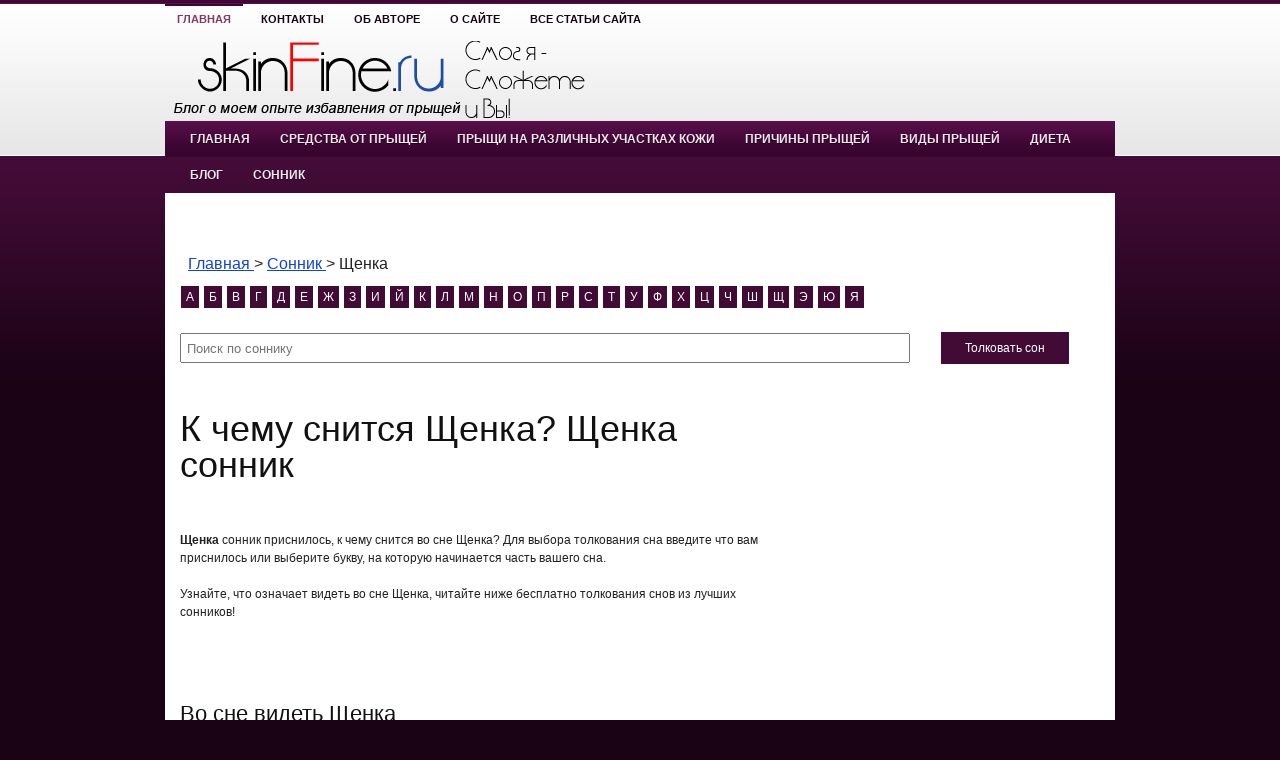

--- FILE ---
content_type: text/html;charset=UTF-8
request_url: https://inneov-nutricosmetics.ru/sonnik/new/shchenka
body_size: 5102
content:
<!DOCTYPE html>
<html lang="en">
<body>
<head>
    <title>Щенка. Щенка к чему?</title>
    <meta name="description"
          content="К чему снится Щенка? Смотреть бесплатно толкование снов онлайн, узнать что значит видеть во сне Щенка">
    <meta property="og:title" content="Щенка. Щенка к чему?">
    <meta property="og:description" content="К чему снится Щенка? Смотреть бесплатно толкование снов онлайн, узнать что значит видеть во сне Щенка">
    <meta property="og:type" content="website">
    <meta property="og:url" content="https://inneov-nutricosmetics.ru/sonnik/new/shchenka">
    <meta http-equiv="Content-Type" content="text/html; charset=UTF-8">
    <meta name="viewport" content="width=device-width, initial-scale=1.0">

    <link rel="shortcut icon" href="https://inneov-nutricosmetics.ru/favicon.ico" type="image/x-icon" />
    <link rel="icon" href="https://inneov-nutricosmetics.ru/favicon.ico" type="image/x-icon" />

    <link rel="stylesheet" href="https://inneov-nutricosmetics.ru/wp-content/themes/Ecosmo/css/screen.css" type="text/css" media="screen, projection" />
    <link rel="stylesheet" href="https://inneov-nutricosmetics.ru/wp-content/themes/Ecosmo/css/print.css" type="text/css" media="print" />
    <!--[if IE]><link rel="stylesheet" href="https://inneov-nutricosmetics.ru/wp-content/themes/Ecosmo/css/ie.css" type="text/css" media="screen, projection"><![endif]-->
    <link rel="stylesheet" href="https://inneov-nutricosmetics.ru/wp-content/themes/Ecosmo/style.css" type="text/css" media="screen" />
    <!--[if IE 6]>
    
    <![endif]-->
    
    



    
    <link rel='dns-prefetch' href='//s.w.org' />
    
    
    <link rel='stylesheet' id='bbq-css'  href='https://inneov-nutricosmetics.ru/wp-content/plugins/bbq/public/css/bbq-public.css?ver=1.0.0' type='text/css' media='all' />
    <link rel='stylesheet' id='contact-form-7-css'  href='https://inneov-nutricosmetics.ruhttps:://inneov-nutricosmetics.ru/wp-content/plugins/contact-form-7/includes/css/styles.css?ver=4.7' type='text/css' media='all' />
    <link rel='stylesheet' id='wp-postratings-css'  href='https://inneov-nutricosmetics.ru/wp-content/plugins/wp-postratings/postratings-css.css?ver=1.83' type='text/css' media='all' />
    <link rel='stylesheet' id='dtree.css-css'  href='https://inneov-nutricosmetics.ru/wp-content/plugins/wp-dtree-30/wp-dtree.min.css?ver=4.4.3.2' type='text/css' media='all' />
    
    
    
    
    
    
    
    
    
    
    
    <meta name="generator" content="WordPress 4.8.11" />

    <!-- platinum seo pack 1.3.8 -->
    <meta name="robots" content="index,follow,noodp,noydir" />
    <meta name="description" content="Надоели прыщи? Читай мою историю, в которой я описываю все свои средства для лечения прыщей. Только личный опыт и никакой рекламы!" />
    <meta name="keywords" content="как избавиться от прыщей, средство от прыщей, лечение прыщей" />
    <link rel="canonical" href="https://inneov-nutricosmetics.ru/" />
    <!-- /platinum one seo pack -->
    
    

    <!-- Put this script tag to the <head> of your page -->
    <!---->

    

    
    
    

    <link rel="stylesheet" type="text/css" href="/sonnik/css/app.css">
    
    
</head>
<header>
    <div id="wrapper">
        <div id="container" class="container">
            <div class="span-20">
                <div id="pagemenucontainer">
                    <ul id="pagemenu">
                        <li  class="current_page_item" ><a href="https://inneov-nutricosmetics.ru/">Главная</a></li>
                        <li class="page_item page-item-82"><a href="https://inneov-nutricosmetics.ru/kontakty">Контакты</a></li>
                        <li class="page_item page-item-17"><a href="https://inneov-nutricosmetics.ru/ob-avtore">Об авторе</a></li>
                        <li class="page_item page-item-2"><a href="https://inneov-nutricosmetics.ru/about">О сайте</a></li>
                        <li class="page_item page-item-14"><a href="https://inneov-nutricosmetics.ru/karta-sajta">Все статьи сайта</a></li>
                    </ul>
                </div>
            </div>

            <div id="header" class="span-24">
                <div class="span-12">
                    <a href="https://inneov-nutricosmetics.ru"><img src="https://inneov-nutricosmetics.ru/wp-content/themes/Ecosmo/logo/logo26.png" alt="Как избавиться от прыщей, средство от прыщей" title="Как избавиться от прыщей, средство от прыщей" class="logoimg" /></a>

                </div>

                <div class="span-12 last" style="padding-top: 6px; text-align:right;">
                </div>
            </div>

            <div class="span-24">
                <div class="navcontainer">
                    <ul id="nav" class="clearfloat">
                        <li><a href="https://inneov-nutricosmetics.ru/" class="on">Главная</a></li>
                        <li class="cat-item cat-item-59"><a href="https://inneov-nutricosmetics.ru/category/sredstva-ot-pryshhej" title="Лучшие средства, которые используются для лечения прыщей">Средства от прыщей</a>
                            <ul class='children'>
                                <li class="cat-item cat-item-60"><a href="https://inneov-nutricosmetics.ru/category/sredstva-ot-pryshhej/naruzhnye-sredstva" title="Наружные средства, которые используются для лечения прыщей">Наружные средства</a>
                                </li>
                                <li class="cat-item cat-item-61"><a href="https://inneov-nutricosmetics.ru/category/sredstva-ot-pryshhej/vnutrennie-preparaty-ot-pryshhej" title="Препараты для приема внутрь">Внутренние препараты от прыщей</a>
                                </li>
                                <li class="cat-item cat-item-62"><a href="https://inneov-nutricosmetics.ru/category/sredstva-ot-pryshhej/kosmeticheskie-procedury-ot-pryshhej" title="Косметические процедуры от прыщей">Косметические процедуры от прыщей</a>
                                </li>
                                <li class="cat-item cat-item-63"><a href="https://inneov-nutricosmetics.ru/category/sredstva-ot-pryshhej/narodnye-sredstva-dlya-lecheniya-pryshhej" title="Средства, используемые в народной медицине">Народные средства для лечения прыщей</a>
                                </li>
                            </ul>
                        </li>
                        <li class="cat-item cat-item-32"><a href="https://inneov-nutricosmetics.ru/category/pryshhi-na-kozhe" title="Прыщи на различных участках кожи">Прыщи на различных участках кожи</a>
                        </li>
                        <li class="cat-item cat-item-66"><a href="https://inneov-nutricosmetics.ru/category/prichiny" title="Основные причины появления прыщей">Причины прыщей</a>
                        </li>
                        <li class="cat-item cat-item-65"><a href="https://inneov-nutricosmetics.ru/category/vidy-pryshhej" title="Виды прыщей на коже">Виды прыщей</a>
                        </li>
                        <li class="cat-item cat-item-64"><a href="https://inneov-nutricosmetics.ru/category/dieta" title="Диета от прыщей, здороое питание.">Диета</a>
                        </li>
                        <li class="cat-item cat-item-50"><a href="https://inneov-nutricosmetics.ru/category/blog" title="Новости блога inneov-nutricosmetics.ru">Блог</a>
                        </li>
                        <li class="cat-item cat-item-51">
                            <a href="https://inneov-nutricosmetics.ru/sonnik" title="Сонник inneov-nutricosmetics.ru">Сонник</a>
                        </li>
                    </ul>

                </div>
            </div>
<div class="span-24" id="contentwrap">
    <div class="span-23">
        <div id="content"><div style="padding:10px;"><script type="text/javascript">
<!--
var _acic={dataProvider:10};(function(){var e=document.createElement("script");e.type="text/javascript";e.async=true;e.src="https://www.acint.net/aci.js";var t=document.getElementsByTagName("script")[0];t.parentNode.insertBefore(e,t)})()
//-->
</script></div><div style="padding:10px;"></div>
            




    <div id="breadcrumb">
        <span property="itemListElement" typeof="ListItem">
            <a property="item" typeof="WebPage" title="Go to Как избавиться от прыщей, средство от прыщей."
               href="https://inneov-nutricosmetics.ru" class="home">
                <span property="name">Главная</span>
            </a>
            <meta property="position" content="1">
        </span>
        &gt; <span property="itemListElement" typeof="ListItem">
            <a property="item" typeof="WebPage" title="Go to the Средства от прыщей category archives."
               href="https://inneov-nutricosmetics.ru/sonnik/new" class="taxonomy category">
                <span property="name">Сонник</span>
            </a>
            <meta property="position" content="2">
        </span>
        &gt; <span property="itemListElement" typeof="ListItem">
            <span property="item" typeof="WebPage" title="Go to the Средства от прыщей category archives."
                  class="taxonomy category">
                <span property="name">Щенка</span>
            </span>
            <meta property="position" content="2">
        </span>
    </div>
                            <a href="https://inneov-nutricosmetics.ru/sonnik/new/l/a" class="btn btn-primary">
                    А
                </a>
                            <a href="https://inneov-nutricosmetics.ru/sonnik/new/l/b" class="btn btn-primary">
                    Б
                </a>
                            <a href="https://inneov-nutricosmetics.ru/sonnik/new/l/v" class="btn btn-primary">
                    В
                </a>
                            <a href="https://inneov-nutricosmetics.ru/sonnik/new/l/g" class="btn btn-primary">
                    Г
                </a>
                            <a href="https://inneov-nutricosmetics.ru/sonnik/new/l/d" class="btn btn-primary">
                    Д
                </a>
                            <a href="https://inneov-nutricosmetics.ru/sonnik/new/l/e" class="btn btn-primary">
                    Е
                </a>
                            <a href="https://inneov-nutricosmetics.ru/sonnik/new/l/zh" class="btn btn-primary">
                    Ж
                </a>
                            <a href="https://inneov-nutricosmetics.ru/sonnik/new/l/z" class="btn btn-primary">
                    З
                </a>
                            <a href="https://inneov-nutricosmetics.ru/sonnik/new/l/i" class="btn btn-primary">
                    И
                </a>
                            <a href="https://inneov-nutricosmetics.ru/sonnik/new/l/y" class="btn btn-primary">
                    Й
                </a>
                            <a href="https://inneov-nutricosmetics.ru/sonnik/new/l/k" class="btn btn-primary">
                    К
                </a>
                            <a href="https://inneov-nutricosmetics.ru/sonnik/new/l/l" class="btn btn-primary">
                    Л
                </a>
                            <a href="https://inneov-nutricosmetics.ru/sonnik/new/l/m" class="btn btn-primary">
                    М
                </a>
                            <a href="https://inneov-nutricosmetics.ru/sonnik/new/l/n" class="btn btn-primary">
                    Н
                </a>
                            <a href="https://inneov-nutricosmetics.ru/sonnik/new/l/o" class="btn btn-primary">
                    О
                </a>
                            <a href="https://inneov-nutricosmetics.ru/sonnik/new/l/p" class="btn btn-primary">
                    П
                </a>
                            <a href="https://inneov-nutricosmetics.ru/sonnik/new/l/r" class="btn btn-primary">
                    Р
                </a>
                            <a href="https://inneov-nutricosmetics.ru/sonnik/new/l/s" class="btn btn-primary">
                    С
                </a>
                            <a href="https://inneov-nutricosmetics.ru/sonnik/new/l/t" class="btn btn-primary">
                    Т
                </a>
                            <a href="https://inneov-nutricosmetics.ru/sonnik/new/l/u" class="btn btn-primary">
                    У
                </a>
                            <a href="https://inneov-nutricosmetics.ru/sonnik/new/l/f" class="btn btn-primary">
                    Ф
                </a>
                            <a href="https://inneov-nutricosmetics.ru/sonnik/new/l/h" class="btn btn-primary">
                    Х
                </a>
                            <a href="https://inneov-nutricosmetics.ru/sonnik/new/l/ts" class="btn btn-primary">
                    Ц
                </a>
                            <a href="https://inneov-nutricosmetics.ru/sonnik/new/l/ch" class="btn btn-primary">
                    Ч
                </a>
                            <a href="https://inneov-nutricosmetics.ru/sonnik/new/l/sh" class="btn btn-primary">
                    Ш
                </a>
                            <a href="https://inneov-nutricosmetics.ru/sonnik/new/l/shh" class="btn btn-primary">
                    Щ
                </a>
                            <a href="https://inneov-nutricosmetics.ru/sonnik/new/l/je" class="btn btn-primary">
                    Э
                </a>
                            <a href="https://inneov-nutricosmetics.ru/sonnik/new/l/yu" class="btn btn-primary">
                    Ю
                </a>
                            <a href="https://inneov-nutricosmetics.ru/sonnik/new/l/ya" class="btn btn-primary">
                    Я
                </a>
                        <form class="content-search sonnik-search" role="search" action="https://inneov-nutricosmetics.ru/sonnik/new/search"
                  method="GET"
                  accept-charset="UTF-8">
                <div class="sonnik-search-wrap">
                    <div class="search-addon">
                        <input title="Поиск по соннику" placeholder="Поиск по соннику"
                               class="form-control form-text form-search" type="search"
                               id="edit-search-block-form--2" name="s" value=""
                               size="15" minlength="3" maxlength="128">
                        <i class="shake fa fa-search"></i>
                    </div>
                    <div class="form-actions form-wrapper form-group">
                        <button class="btn btn-primary form-submit" type="submit" id="edit-submit"
                                name="op" value="Поиск">Толковать сон
                        </button>
                    </div>
                </div>
            </form>
            <div class="with-ad">
    <h1 class="result-title">К чему снится Щенка? Щенка сонник</h1>
    <ins data-zxname="zx-adnet" data-zxadslot="ZX-KSTKS_THREE" data-zxw="0" data-zxh="0"  data-overlay="false" >

</ins>
<!--end adplace  zxnt -->
<br/>
         
<div id='containerId180361' style='margin:5px 0;'></div>

    <div class="mp-description">
        <p><strong>Щенка</strong> сонник приснилось, к чему снится во сне Щенка?
        Для выбора толкования сна введите что вам приснилось или выберите букву, на которую начинается часть вашего сна.</p>
        <p>Узнайте, что означает видеть во сне Щенка, читайте ниже бесплатно толкования снов из лучших сонников!</p>
    </div>
    <br/>
    
<div id='containerId180373' style='margin:5px 0;'></div>

    <div class="position-ref full-height">
                                                        <div id="elektronnyi-sonnik" class="node node-healthy node-promoted node-teaser clearfix node-dream">
    <div class="">
        <div class="col-sm-12">
            <div>
                <h2>Во сне видеть Щенка</h2>
            </div>
            <div class="healthy-body">
                
                ﻿﻿новый молодой друг
            </div>
                            <div class="more">
                    <p><i>Толкование снов из <a
                                    href="https://inneov-nutricosmetics.ru/sonnik/new/book/elektronnyi-sonnik">Электронный сонник</a></i>
                    </p>
                </div>
                    </div>
    </div>
</div>
                                                                <div class="horizontal-ad">
     <br/>
    
    <br/>
    <!-- adplace zxnt -->
<ins data-zxname="zx-adnet" data-zxadslot="ZX-KSTKS_THREE" data-zxw="0" data-zxh="0" data-overlay="true" >

</ins>
<!--end adplace zxnt -->
</div>                                                                <div id="sonnik-azara" class="node node-healthy node-promoted node-teaser clearfix node-dream">
    <div class="">
        <div class="col-sm-12">
            <div>
                <h2>Предсказание сна Щенок</h2>
            </div>
            <div class="healthy-body">
                
                Щенок - на рождение ребенка.
            </div>
                            <div class="more">
                    <p><i>Толкование снов из <a
                                    href="https://inneov-nutricosmetics.ru/sonnik/new/book/sonnik-azara">Сонник Азара</a></i>
                    </p>
                </div>
                    </div>
    </div>
</div>
                                                                <div id="ezotericheskii-sonnik" class="node node-healthy node-promoted node-teaser clearfix node-dream">
    <div class="">
        <div class="col-sm-12">
            <div>
                <h2>К чему снится Щенок</h2>
            </div>
            <div class="healthy-body">
                
                Щенок - Играй - близкие друзья могут обмануть, обмануть. <br> <br> Спящий: к вам подойдут люди младше вас, возможно, дети. <br> <br> Поглаживание: вы должны любить человека намного моложе вас или вашего бывшего (любимого) любовника). <br> <br> Много шуток - вас будут окружать люди младше вас по возрасту. Возможно, ваше призвание - воспитание молодежи.
            </div>
                            <div class="more">
                    <p><i>Толкование снов из <a
                                    href="https://inneov-nutricosmetics.ru/sonnik/new/book/ezotericheskii-sonnik">Эзотерический сонник</a></i>
                    </p>
                </div>
                    </div>
    </div>
</div>
                                        
                    <a  href="https://inneov-nutricosmetics.ru/sonnik/new/shchenka/2 " class="next-page">
            Читать следующее толкование
        </a>
                    </div>
    <div>
                                    <a href="https://inneov-nutricosmetics.ru/sonnik/new/propovednik" class="btn btn-primary">
                    Проповедник
                </a>
                            <a href="https://inneov-nutricosmetics.ru/sonnik/new/sgushchenka" class="btn btn-primary">
                    Сгущенка
                </a>
                            <a href="https://inneov-nutricosmetics.ru/sonnik/new/boby-videt" class="btn btn-primary">
                    Бобы видеть
                </a>
                            <a href="https://inneov-nutricosmetics.ru/sonnik/new/bumazhnaya-pilotka" class="btn btn-primary">
                    Бумажная пилотка
                </a>
                            <a href="https://inneov-nutricosmetics.ru/sonnik/new/osa-vo-sne-k-chemu-snyatsya-sonnik" class="btn btn-primary">
                    оса во сне к чему снятся сонник
                </a>
                            <a href="https://inneov-nutricosmetics.ru/sonnik/new/prisnilas-ovtsa-k-chemu-eto" class="btn btn-primary">
                    приснилась овца к чему это
                </a>
                            <a href="https://inneov-nutricosmetics.ru/sonnik/new/derevyannyy-srub-vo-sne-videt" class="btn btn-primary">
                    деревянный сруб во сне видеть
                </a>
                            <a href="https://inneov-nutricosmetics.ru/sonnik/new/prisnilos-chto-muzh-ushel-i-pet" class="btn btn-primary">
                    приснилось что муж ушел и пьет
                </a>
                            <a href="https://inneov-nutricosmetics.ru/sonnik/new/chto-znachit-videt-vo-sne-ubit-krysu" class="btn btn-primary">
                    что значит видеть во сне убить крысу
                </a>
                            <a href="https://inneov-nutricosmetics.ru/sonnik/new/sonnik-ubegaesh-ot-ubiytsy" class="btn btn-primary">
                    сонник убегаешь от убийцы
                </a>
                        </div>
    
</div>
<div class="vertical-ad">

</div>        </div>
    </div>
</div>
<div class="span-24">
    <div id="footer">Все права защищены &copy; <a href="https://inneov-nutricosmetics.ru"><strong>Как избавиться от прыщей, средство от прыщей</strong></a><p><p> inneov-nutricosmetics.ru &#8212; моя история в виде статей о том, как избавиться от прыщей.</div>
    <div id="footer2">При полном или частичном использовании материала, ссылка на inneov-nutricosmetics.ru обязательна.</div>
</div>
</div>
</div>







<div id="sekret">

    <div align="center">
        
    </div>

</div>





</body>
</html>















--- FILE ---
content_type: text/css
request_url: https://inneov-nutricosmetics.ru/wp-content/themes/Ecosmo/style.css
body_size: 5257
content:
/*
	Theme Name: Ecosmo
	Theme URL: http://newwpthemes.com/wordpress-theme/ecosmo/
	Description: Ecosmo is a free WordPress theme with options page and supports the post thumbnails. Suitable for any niche, especially for fashion or entertainment sites.
	Author: NewWpThemes.com
	Author URI: http://newwpthemes.com/
	Version: 1.0 
	Tags: Fashion, Entertainment, Ads Ready, Two Columns, Right Sidebar, Fixed Width, Blogging, Options Page
*/

/* LAYOUT */

body {
	background: #1a0315 url(images/background.png) top left repeat-x;
	}

#wrapper {
	}

#container {
	padding-bottom: 10px;
	}

#contentwrap {
    background: #fff;
	}

a {
	color: #1044d2;
	}

a:hover {
	color: #9f1d87;
	}
    
/* HEADER */

#header {
	height: 87px;
	}

#header h1 {
	margin-bottom: 0px !important;
	padding: 5px 0 0 0;
	font-weight: normal;
	font-family: Arial, Helvetica, Sans-serif;
	font-weight: bold;
	font-size: 46px;
    text-transform: uppercase;
	}

#header h1 a, #header h1 a:visited {
	color: #843964;
	text-decoration: none;
	}


#header h2 {
	color: #b08fa9;
	font-size: 14px;
	line-height: 16px; 
	font-family: Arial, Helvetica, Sans-serif;
    font-style: italic;
	}
    
.logoimg {
    margin: 8px 0 0 0;
}

/* NAVIGATION MENUS */

#pagemenucontainer {
	height: 28px;
    margin-top: 4px;
	}
	
#pagemenu {
	height: 28px;
	}

#pagemenu, #pagemenu ul { 
	padding: 0;
	margin: 0;
	list-style: none;
	line-height: 1;
	}
#pagemenu {
	margin-bottom: 1px;
	}
	
#pagemenu ul {
	float: left;
	list-style: none;
	margin: 0px 0px 0px 0px;
	padding: 0px;
	}
	
#pagemenu li {
	float: left;
	list-style: none;
	margin: 0px;
	padding: 0px;
	}
	
#pagemenu ul li {
	list-style: none;
	margin: 0px;
	padding: 0px;
	}
	
#pagemenu li a, #pagemenu li a:link {
	color: #1a0315;
	display: block;
    margin: 0px 6px 0px 0;
	padding: 8px 12px;
	text-decoration: none;
	font-weight: bold;
	text-transform: uppercase;
	font-size: 11px;
	font-family: Arial, Helvetica, sans-serif;
    border-top: 2px solid #fff;
	}
	
#pagemenu li a:hover, #pagemenu li a:active{
	color: #843964;
	display: block;
	text-decoration: none;
    border-top: 2px solid #430537;
	}
	
#pagemenu  li.current_page_item a {
	color: #843964;
    border-top: 2px solid #430537;
	}

#pagemenu li:hover, #pagemenu li.sfhover { 
	position: static;
	}
	
.topright {
	text-align: right;
    margin: 11px 0 0 0;
	}

.topright a {
	color: #1a0315;
	text-decoration: none;
	font-size: 11px;
	font-family: Arial, Helvetica, sans-serif;
	vertical-align: top;
    font-weight: bold;
    text-transform: uppercase;
	}
   
.topright a:hover {
    color: #843964;
} 

.navcontainer {
	height: 36px;
    background: url(images/nav-backgr.png) top left repeat-x;
    padding-left: 10px;
	}

	
	
#nav{
        background-color: #430537;
        display: block;
        font-size:1.3em;
        height: 36px
        width:100%;
}

#nav, #nav ul {
	line-height: 1;
	list-style: none;
	padding: 0;
	margin: 0;
}

#nav {
	margin-bottom: 1px;
	}

#nav li a:hover, #nav li a:active {
	color: #efbdda;
	display: block;
	text-decoration: none;
    background: url(images/nav-hover.gif) top center no-repeat;
	}
	
#nav ul {
	float: left;
	list-style: none;
	margin: 0px 0px 0px 0px;
	padding: 0px;
	}

#nav li {
	float: left;
	list-style:none;
	margin: 0px;
	padding: 0px;
}

#nav li a, #nav li a:link {
	color: #efe5ed;
	display: block;
    margin: 0px 3px 0px 3px;
	padding: 12px 12px;
	text-decoration: none;
	font-size: 12px;
	font-weight: bold;
	text-transform: uppercase;
    font-family: Arial, Helvetica, Sans-serif;
    text-shadow: 0 1px 0 #1a0315;
	}
	
#nav  li.current-cat a {
	color:#efbdda;
    background: url(images/nav-hover.gif) top center no-repeat;
	}
	
#nav ul li {
	list-style: none;
	margin: 0px;
	padding: 0px;
	}
	
/*стиль для элементов первого уровня, т.е. дочерних страниц*/
#nav li{
list-style: none;
float: left;
}
 
/*стиль для элементов дочернего меню*/
#nav li ul li{
float: none;
}
 
#nav ul{
background: #4182b8;
margin: 0; padding: 0;
position: absolute;
z-index: 10;
border:1px solid #0e0e0e
}

/*строка display:none прячет выпадающее меню*/
 
#nav ul{
display: none;
background: #430537;
margin: 0; padding: 0;
position: absolute;
z-index: 10;
border:3px solid #0e0e0e
}

/* moi stili  */ 

.related_post ul{
	margin: -5px 0px 3px 10px;
	padding: 0px 0px 10px 0px;
	}
 
.related_post ul li{
	font-family: Verdana, Serif;
	list-style-type: square;
	margin: 0px 0px 0px 15px;
	padding: 0px 0px 2px 0px;
	font-size:16px;
	}
	
 
.related_post ul a{
	line-height: 18px;
	font-family: Verdana, Serif;
	border-bottom: 1px dotted #9c9c9c;
	font-size:16px;
	}

/* CONTENT */

#content {
	padding: 15px 5px 15px 15px;
	}
	
pre { overflow: auto; 
	width: 470px; 
	}

.post {
	padding-bottom: 15px;
	margin-bottom: 15px;
    border-bottom: 1px solid #d2d4d5;
	}

.post p {
	margin-bottom: 10px;
	}

.title {
	margin: 0 0 8px 0;
	padding: 0px;
	line-height: 29px;
	font-family: Georgia, Times New Roman Times, Serif;
    font-weight: normal;
	color: #3a0930;
	}

	
.title a {
	text-decoration: none;
	color: #3a0930;
	}

.title a:hover {
	text-decoration: none;
	color: #680451;
	}

.pagetitle {
	margin-bottom: 20px;
	line-height: 22px;
	font-family: Arial, Verdana;
	text-decoration: underline;
}


.readmorecontent {
	text-align: right;
	}

a.readmore {
	padding: 4px 15px;
	text-decoration: none;
    font-size: 12px;
    background: #410b36;
    color: #fff;
	}

a.readmore:hover {
    background: #790862;
	color: #fff;
	}
    
.postdate {
	font-size: 13px;
	font-family: Arial, Helvetica, Sans-serif;
    font-style: italic;
    color: #838282;
	}


.postmeta {
	font-size: 11px;
	padding: 2px 4px;
	font-family: Arial, Verdana;
	}
	
.postdate img, .postmeta img {
	border: none;
	vertical-align: middle;
	margin:2px;
	}
	
.entry {
	/*text-align: justify;*/
	line-height: 25px;
	padding: 8px 10px 0 0;
	font-family: Arial, Verdana;
	font-size: 15px;
	}
.navigation {
	padding: 10px 0;
	}

blockquote {
	overflow: hidden;
	padding-left: 9px;
	font-style: italic;
	color: #666;
	border-left: 3px solid #CADAE7;
	}
	
.post img {
	max-width: 680px;
	}

img.wp-smiley {
	max-height: 12px;
	margin: 0;
	padding: 0;
	border: none;
	}
	
.aligncenter,
div.aligncenter {
   display: block;
   margin-left: auto;
   margin-right: auto;
	}

.alignleft {
   float: left;
	}

.alignright {
   float: right;
	}

.wp-caption {
   border: 1px solid #ddd;
   text-align: center;
   background-color: #f3f3f3;
   padding-top: 4px;
   margin: 10px;
   /* optional rounded corners for browsers that support it */
   -moz-border-radius: 3px;
   -khtml-border-radius: 3px;
   -webkit-border-radius: 3px;
   border-radius: 3px;
	}

.wp-caption img {
   margin: 0;
   padding: 0;
   border: 0 none;
	}

.wp-caption p.wp-caption-text {
   font-size: 11px;
   line-height: 17px;
   padding: 0 4px 5px;
   margin: 0;
	}

	
/* wp-pagenavi */
.wp-pagenavi a, .wp-pagenavi a:link, .wp-pagenavi a:active {
    font-size: 15px !important;
    padding:  4px 8px !important;
    color: #410b36 !important;
    background:none !important;
    border: 0 !important;
}
.wp-pagenavi a:hover {
    border: 0 !important;
    color: #fff !important;
    background:#410b36 !important;
    border: 0 !important;
    
}
.wp-pagenavi span.pages {
    font-size: 15px !important;
    padding:  4px 8px !important;
    color: #410b36 !important;
    background: none !important;
    border: 0 !important;
}
.wp-pagenavi span.current {
    font-size: 15px !important;
    padding:  4px 8px !important;
    font-weight: bold;
    color: #fff !important;
    background:#410b36 !important;
    border: 0 !important;
}
.wp-pagenavi span.extend {
    font-size: 15px !important;
    padding:  4px 8px !important;
    background:transparent !important;
    color: #410b36 !important;
    background: none !important;
    border: 0 !important;
}
	
/* SIDEBAR(S) */




.sidebaradbox {
	margin-top: 5px; 
	text-align:center;
	}
	
.ad125 {
	margin: 8px;
	}


.sidebar {
	margin: 0 10px 10px 10px;
    font-size: 13px;
	}
	
.sidebar a {
	text-decoration: none;
	color: #583b52;
	}

.sidebar a:hover {
	text-decoration: underline;
	color:#7d0666;
	}

#search {
    border: 1px solid #c8bfc6;
    height: 30px;
    padding: 0;
    background: #ede5e9;
    text-align: right;
}

#search input {
	border: 0;
    background: none;
    color: #786074;
}
	
	
#s {
	width: 240px;
	padding: 4px;
    margin:3px 0 0 0;
    background: none;
}

#topsearch 	#s {
  width: 250px;  
}

#topsearch #search {
    margin: 10px 0 0 0;
}


/* Social icons */
.addthis_toolbox {
    padding: 15px 0 0px 0;
	text-align: center;
	}
.addthis_toolbox .custom_images a
{
    width: 32px;
    height: 32px;
    margin: 0 3px 0 3px;
    padding: 0;
}

.addthis_toolbox .custom_images a:hover img
{
    opacity: 1;
}

.addthis_toolbox .custom_images a img
{
    opacity: 0.85;
}


	
.sidebarvideo {

	}

.sidebar .widgettitle {
	margin: 10px 0 0 0;
	padding: 8px 0 4px 4px;
	background: url(images/sidebar_tab.png) top left no-repeat;
	font-size: 22px;
	line-height: 22px;
	font-family: Georgia, Times New Roman Times, Serif;
	font-weight: normal;
    font-style: italic;
    color: #701c60;
	}

.sidebar ul {
	list-style-type: none;
	margin: 0px 0px 10px 0px;
	padding: 0px;
	}
	
.sidebar ul li {
	list-style-type: none;
	margin: 0px 0px 5px 0px;
	padding: 0px;
	}

.sidebar ul ul {
	list-style-type: none;
	margin: 0px;
	padding: 0px;
	}
	
.sidebar ul li li {
	padding: 6px 0px 6px 16px;
	margin: 0px;
	background: bottom left repeat-x;
	}
	
.sidebar ul li ul li {
	background: url(images/bullet.png) top left no-repeat;
	padding: 6px 0px 6px 14px;
	margin: 0;
	}

.post-meta-social{
height: 20px; /*высота блока*/
 padding: 16px; /*внутренние поля*/
 margin:10px; /*внешние поля*/
 border: 2px solid #2288BB; /*рамка – толщина, стиль, цвет*/
}
.post-meta-social #vk_like{
	float:left;
	width:170px!important;
}
.post-meta-social .fb-like{
	float:left;
	width:150px!important;
}
.post-meta-social #tweet_like{
	float:left;
	width:120px!important;
}
.post-meta-social .g-plusone{
	float:left;
}


#wp-calendar th {
	font-style: normal;
	text-transform: capitalize;
	color: #3f474d;
	background: none;
	}
strong.search-excerpt { background: yellow; }

#wp-calendar caption {
	padding: 2px 4px;
	text-transform: uppercase;	margin: 2px 0 2px 0;
	background: none;
	}

#wp-calendar td {
	color: #3f474d;
	font: normal 12px 'Lucida Grande', 'Lucida Sans Unicode', Verdana, sans-serif;
	letter-spacing: normal;
	padding: 2px 0;
	text-align: center;
	}

#wp-calendar td:hover, #wp-calendar #today {
	background: #965789;
	color: #fff;
	}
    
#wp-calendar td:hover a {
    color: #fff;
}
	
#wp-calendar {
	empty-cells: show;
	font-size: 14px;
	margin: 0;
	font-weight: bold; 
	width: 100%;
	}

/* FOOTER */

#footer {
	background: url(images/footer-background.png) top left repeat-x;
	padding: 26px;
	text-align: center;
	color: #fff;
	font-size: 13px;
    border-top: 1px solid #fff;
	}

#footer a {
	color: #fff;
	} 

#footer a:hover {
	text-decoration: none;
	} 
	
#footer2 {
	color: #6d5768;
	font-size: 11px;
	text-align: center;
	padding: 10px;
	}
    	
#footer2 a {
	color: #6d5768;
    text-decoration: none;
	} 
	
#breadcrumb {
font-size: 1.3em; //размер шрифта
padding-bottom: 1px;
padding:  4px 8px;
margin: 0 0 5px 0; // отступ
}

	
/* COMMENTS */

#comments h3 {
	margin-bottom: 10px;	
}

#commentform input {
	width: 170px;
	padding: 2px;
	margin: 5px 5px 1px 0;
	}

#commentform {
	margin: 5px 10px 0 0;
	}
	
#commentform textarea {
	width: 100%;
	padding: 2px;
	}
	
#respond:after {
		content: "."; 
	    display: block; 
	    height: 0; 
	    clear: both; 
	    visibility: hidden;
	}
	
	span.external-reference {
 color: #5151FF; /* выбираем цвет ссылки */
 text-decoration: underline; /* устанавливаем подчеркивание */
 cursor: pointer; /* создаем курсор при наведении*/
}
	
#commentform #submit {
	margin: 0 0 5px auto;
	float: right;
	}

.alt {
	margin: 0;
	padding: 10px;
	}

.commentlist {
	padding: 0;
	text-align: justify;
font-size:15px;
	}

.commentlist li {
	margin: 15px 0 10px;
	padding: 5px 5px 10px 10px;
	list-style: none;

	}
	
.commentlist li ul li { 
	margin-right: -5px;
	margin-left: 10px;
}

.commentlist p {
	margin: 10px 5px 10px 0;
}
.children { padding: 0; }

#commentform p {
	margin: 5px 0;
	}

.nocomments {
	text-align: center;
	margin: 0;
	padding: 0;
	}

.commentmetadata {
	margin: 0;
	display: block;
	}
	
.post_thumbnail {
    padding: 6px;
    background: #fff;
    border: 1px solid #ddd;
    margin: 0 10px 10px 0;
}.aligncenter,
 div.aligncenter {
 display: block;
 margin-left: auto;
 margin-right: auto;
 }

.alignleft {
 float: left;
 margin-right: 5px;
 }

.alignright {
 float: right;
 margin-left: 5px;
 }

.wp-caption {
 border: 1px solid #ddd;
 text-align: center;
 background-color: #f3f3f3;
 padding-top: 4px;
 margin: 10px;
 /* optional rounded corners for browsers that support it */
 -moz-border-radius: 3px;
 -khtml-border-radius: 3px;
 -webkit-border-radius: 3px;
 border-radius: 3px;
 }

.wp-caption img {
 margin: 0;
 padding: 0;
 border: 0 none;
 }

.wp-caption p.wp-caption-text {
 font-size: 11px;
 line-height: 17px;
 padding: 0 4px 5px;
 margin: 0;
 }
 
 .megapost {
 font-size:15px
  }
 
 .ddsg-wrapper  li  {
        margin-left: 40px; /* поле слева 40 пикселей для тега <li> первого уровня */
		padding-top: 3px;
padding-bottom: 3px;
}
.ddsg-wrapper  li li {
        margin-left: 40px;  /*поле слева 40 пикселей для тега <li> второго уровня */
        list-style: disc;    /* в качестве пули используем кружок */
		padding-top: 3px;
padding-bottom: 3px;
}
#ads {
margin-top:-4px;
margin-left:-5px;
margin-bottom:2px;

}
#ads1 {
margin-top:-20px;
margin-left:-5px;
margin-bottom:2px;

}

/*** Камбекер ***/

.besplatno {
	background-color: #ee3042;
	width: 300px;
	margin-top:40px;
padding:10px 0;
text-decoration:none;
display:block;
color:#fff;
font-size:40px;
display:block;
}

.get {
    margin: 0 auto;
	margin-top:20px;
    background: url(/banners/get.png);
    width: 425px;
    height: 148px;
}

.get:hover {
    background: url(/banners/getdark.png);
}

.text {
	font-size: 20px;
	font-weight: 400;
	margin-top:70px;
	line-height: 30px;
}

.niz {
	margin-top:40px;
}

.text span {
	background: #ffc600;
	color:black;
	padding: 0;
	font-weight: 600;
padding:0 3px;
}

.anon {
    font-size: 20px;
    font-weight: 400;
    margin-top: 10px;
}

.exitblock {    
    display:none;    
    position:fixed;
    left:0;
    top:0;
    width:700px;
	height: 600px;
    /*height:100%;*/
    z-index:100000;
}    
.exitblock .fon {
    background: #F6FCFF;
    opacity:.8;
    position:fixed;
width:100%;
	height: 100%;
}
.exitblock .modaltext {
    box-sizing: border-box;  
    padding:20px 40px;
    border: 2px solid #AEAEAE;
    background: #F6FCFF;
    position:fixed;
    top:30px;
    left:50%;
    margin-left:-30%;
    width:60%;
    box-shadow: 0 4px 10px 2px rgba(0,0,0,0.5);
    font-size:33px;
    font-weight: 800;
    text-align: center;
} 

.modaltext a {
    margin-top:30px;
}

.modaltext .text {
    font-size: 25px;
    font-weight: 400;
	padding: 0;
    margin: 0;
	padding:0 50px 0 0;
    line-height: 35px;
	text-align: left;
}

.closeblock {
    cursor:pointer;
    position: fixed;
    line-height:60px;
    font-size:82px;
    transform: rotate(45deg);
    text-align:center;
    top:20px;
    right:30px;
    color: #337AB7;    
}
.closeblock:hover {
    color: #000;    
}

.hidden-link {
cursor: pointer;
}

cite.fn, cite.fn a {
font-size:22px;
display: inline-block;
margin: 0 0 0 10px;
color: #a03a89;
font-weight: 600;
text-decoration: none;
}

.vcard img {
width: 25px;
height: 25px;
}

.commentmetadata {
display: none;
}

.comment-body p {
margin-top: 10px;
}

.text-link {
font-size:15px;
color:#c31545;
font-weight:500;
text-decoration:underline;
} 

h1, h2, h3 {
	margin-top: 25px;
}


--- FILE ---
content_type: text/css
request_url: https://inneov-nutricosmetics.ru/sonnik/css/app.css
body_size: 786
content:
h1 {
  margin-bottom: 25px;
}

.btn-primary,
.btn-info {
  background: transparent;
  color: #5bb493;
  border: 2px solid #5bb493;
  margin-bottom: 3px;
}

.btn-primary:hover,
.btn-info:hover {
  border-color: #5bb493;
  background: #5bb493;
  color: white;
  border: 2px solid #5bb493;
}

.footer .wave {
  top: -4px;
}

.main {
  padding-top: 30px;
  padding-bottom: 30px;
}

.sonnik-search {
  margin: 20px 0;
}

.sonnik-search .search-addon {
  margin: 0;
  float: left;
  width: calc(100% - 160px);
}

.sonnik-search .form-actions.form-wrapper.form-group {
  float: right;
  margin: 0;
}

.sonnik-search .form-actions.form-wrapper.form-group .btn {
  padding: 10px 24px;
}

.sonnik-search-wrap {
  overflow: hidden;
}

.node-sonnik .more p {
  margin: 10px 0 0;
  color: #999;
}

.node-dream h2 {
  font-size: 22px;
  margin-bottom: 20px;
}

.node-dream .healthy-body {
  font-size: 14px;
}

.node-dream .more {
  margin-top: 10px;
}

.node-dream .more a {
  font-size: 13px;
  border: none;
  color: #666;
  padding: 0;
}

.node-dream .more a:hover {
  background: none;
  text-shadow: none;
  text-decoration: underline;
}

.mp-description {
  margin-bottom: 40px;
}

.result-title:first-letter {
  text-transform: uppercase;
}

.mb-5 {
  margin-bottom: 20px;
}

.btn-info {
  color: #554337;
  border: 2px solid #f2efe9;
}

.btn-info:hover {
  border-color: #f2efe9;
  background: #f2efe9;
  color: #554337;
  border: 2px solid #f2efe9;
}

.btn {
  padding: 5px;
  text-decoration: none;
  font-size: 12px;
  line-height: 12px;
  background: #410b36;
  color: #fff;
  margin: 2px 1px;
  border: none;
  display: inline-block;
}

.btn:hover {
  background: #410b36;
  color: #fff;
  border: none;
}

.form-search {
  width: 100%;
  height: 30px;
  margin-top: 3px;
  padding-left: 5px;
}

.pagination {
  margin: 0;
  display: block;
  height: 40px;
}

.pagination li {
  float: left;
  list-style: none;
  padding: 5px 10px;
  background: #410b36;
  color: #fff;
  border: none;
  margin-right: 5px;
}

.pagination li.active {
  background: #84617d;
}

.pagination li.disabled {
  display: none;
}

.pagination li a {
  color: white;
  text-decoration: none;
}

.pagination li a:hover {
  color: white;
}

.exitblock {
    display: none !important;
}
.with-ad {
    width: calc(100% - 310px);
    float: left;
}
.vertical-ad {
    width: 310px;
    float:left;
}
@media (max-width: 600px) {
    .with-ad {
      width: 100%;
      float: unset;
    }
    .vertical-ad {
        width: 100%;
        float: unset;
    }
}

.vertical-ad {
    width: 310px;
    float: left;
    margin-bottom: 20px;
}
.horizontal-ad {
    margin-bottom: 20px;
}